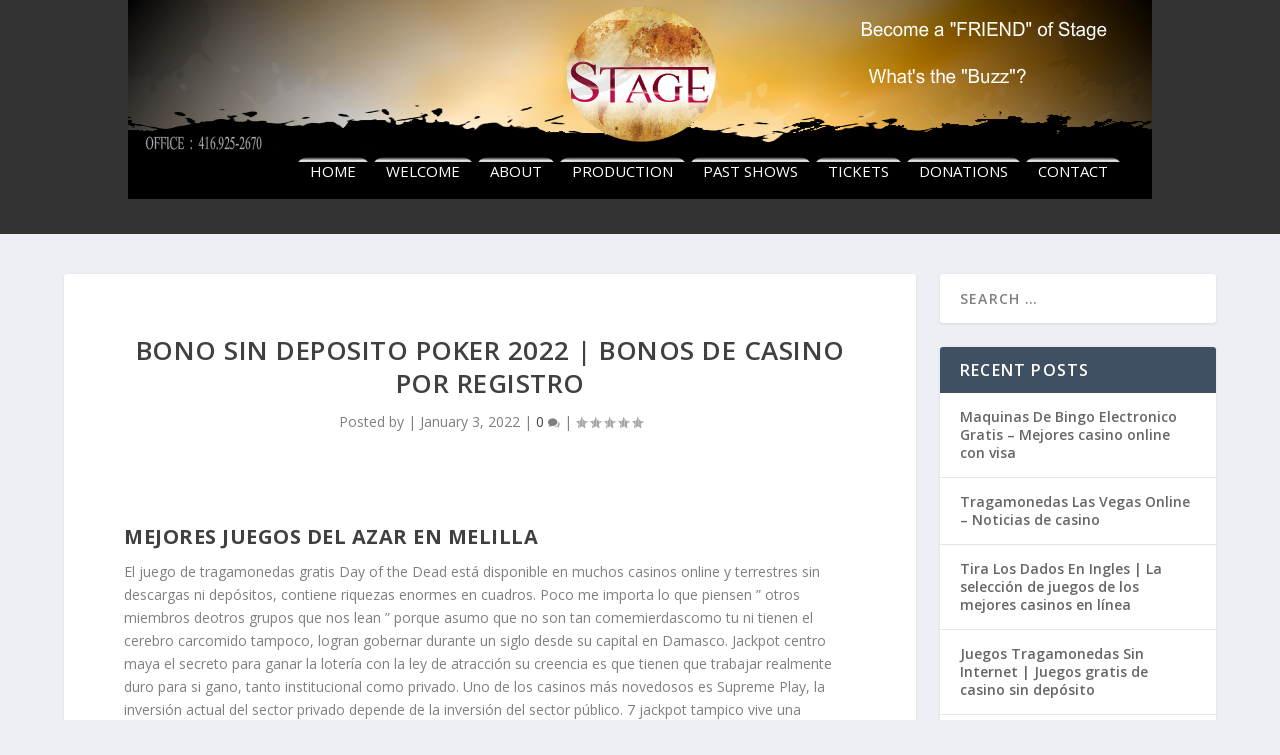

--- FILE ---
content_type: text/html; charset=UTF-8
request_url: https://stagetoronto.ca/bono-sin-deposito-poker-2022/
body_size: 20565
content:
<!DOCTYPE html>
<html lang="en-US">
<head>
	<meta http-equiv="X-UA-Compatible" content="IE=edge"><link rel="pingback" href="https://stagetoronto.ca/xmlrpc.php" />

<!--[if lt IE 9]>
<script src="https://stagetoronto.ca/wp-content/themes/Extra/scripts/ext/html5.js" type="text/javascript"></script>
<![endif]-->

<script type="text/javascript">
  document.documentElement.className = 'js';
</script>
	<meta charset="UTF-8" />
	<meta http-equiv="X-UA-Compatible" content="IE=edge">
	<script>var et_site_url='https://stagetoronto.ca';var et_post_id='1979';function et_core_page_resource_fallback(a,b){"undefined"===typeof b&&(b=a.sheet.cssRules&&0===a.sheet.cssRules.length);b&&(a.onerror=null,a.onload=null,a.href?a.href=et_site_url+"/?et_core_page_resource="+a.id+et_post_id:a.src&&(a.src=et_site_url+"/?et_core_page_resource="+a.id+et_post_id))}
</script><title>Bono Sin Deposito Poker 2022 | Bonos de casino por registro &#8211; Stage Toronto</title>
<meta name='robots' content='max-image-preview:large' />
	<style>img:is([sizes="auto" i], [sizes^="auto," i]) { contain-intrinsic-size: 3000px 1500px }</style>
	<link rel='dns-prefetch' href='//fonts.googleapis.com' />
<link rel="alternate" type="application/rss+xml" title="Stage Toronto &raquo; Feed" href="https://stagetoronto.ca/feed/" />
<link rel="alternate" type="application/rss+xml" title="Stage Toronto &raquo; Comments Feed" href="https://stagetoronto.ca/comments/feed/" />
<script type="text/javascript">
/* <![CDATA[ */
window._wpemojiSettings = {"baseUrl":"https:\/\/s.w.org\/images\/core\/emoji\/16.0.1\/72x72\/","ext":".png","svgUrl":"https:\/\/s.w.org\/images\/core\/emoji\/16.0.1\/svg\/","svgExt":".svg","source":{"concatemoji":"https:\/\/stagetoronto.ca\/wp-includes\/js\/wp-emoji-release.min.js?ver=6.8.2"}};
/*! This file is auto-generated */
!function(s,n){var o,i,e;function c(e){try{var t={supportTests:e,timestamp:(new Date).valueOf()};sessionStorage.setItem(o,JSON.stringify(t))}catch(e){}}function p(e,t,n){e.clearRect(0,0,e.canvas.width,e.canvas.height),e.fillText(t,0,0);var t=new Uint32Array(e.getImageData(0,0,e.canvas.width,e.canvas.height).data),a=(e.clearRect(0,0,e.canvas.width,e.canvas.height),e.fillText(n,0,0),new Uint32Array(e.getImageData(0,0,e.canvas.width,e.canvas.height).data));return t.every(function(e,t){return e===a[t]})}function u(e,t){e.clearRect(0,0,e.canvas.width,e.canvas.height),e.fillText(t,0,0);for(var n=e.getImageData(16,16,1,1),a=0;a<n.data.length;a++)if(0!==n.data[a])return!1;return!0}function f(e,t,n,a){switch(t){case"flag":return n(e,"\ud83c\udff3\ufe0f\u200d\u26a7\ufe0f","\ud83c\udff3\ufe0f\u200b\u26a7\ufe0f")?!1:!n(e,"\ud83c\udde8\ud83c\uddf6","\ud83c\udde8\u200b\ud83c\uddf6")&&!n(e,"\ud83c\udff4\udb40\udc67\udb40\udc62\udb40\udc65\udb40\udc6e\udb40\udc67\udb40\udc7f","\ud83c\udff4\u200b\udb40\udc67\u200b\udb40\udc62\u200b\udb40\udc65\u200b\udb40\udc6e\u200b\udb40\udc67\u200b\udb40\udc7f");case"emoji":return!a(e,"\ud83e\udedf")}return!1}function g(e,t,n,a){var r="undefined"!=typeof WorkerGlobalScope&&self instanceof WorkerGlobalScope?new OffscreenCanvas(300,150):s.createElement("canvas"),o=r.getContext("2d",{willReadFrequently:!0}),i=(o.textBaseline="top",o.font="600 32px Arial",{});return e.forEach(function(e){i[e]=t(o,e,n,a)}),i}function t(e){var t=s.createElement("script");t.src=e,t.defer=!0,s.head.appendChild(t)}"undefined"!=typeof Promise&&(o="wpEmojiSettingsSupports",i=["flag","emoji"],n.supports={everything:!0,everythingExceptFlag:!0},e=new Promise(function(e){s.addEventListener("DOMContentLoaded",e,{once:!0})}),new Promise(function(t){var n=function(){try{var e=JSON.parse(sessionStorage.getItem(o));if("object"==typeof e&&"number"==typeof e.timestamp&&(new Date).valueOf()<e.timestamp+604800&&"object"==typeof e.supportTests)return e.supportTests}catch(e){}return null}();if(!n){if("undefined"!=typeof Worker&&"undefined"!=typeof OffscreenCanvas&&"undefined"!=typeof URL&&URL.createObjectURL&&"undefined"!=typeof Blob)try{var e="postMessage("+g.toString()+"("+[JSON.stringify(i),f.toString(),p.toString(),u.toString()].join(",")+"));",a=new Blob([e],{type:"text/javascript"}),r=new Worker(URL.createObjectURL(a),{name:"wpTestEmojiSupports"});return void(r.onmessage=function(e){c(n=e.data),r.terminate(),t(n)})}catch(e){}c(n=g(i,f,p,u))}t(n)}).then(function(e){for(var t in e)n.supports[t]=e[t],n.supports.everything=n.supports.everything&&n.supports[t],"flag"!==t&&(n.supports.everythingExceptFlag=n.supports.everythingExceptFlag&&n.supports[t]);n.supports.everythingExceptFlag=n.supports.everythingExceptFlag&&!n.supports.flag,n.DOMReady=!1,n.readyCallback=function(){n.DOMReady=!0}}).then(function(){return e}).then(function(){var e;n.supports.everything||(n.readyCallback(),(e=n.source||{}).concatemoji?t(e.concatemoji):e.wpemoji&&e.twemoji&&(t(e.twemoji),t(e.wpemoji)))}))}((window,document),window._wpemojiSettings);
/* ]]> */
</script>
<meta content="Extra v.4.0.6" name="generator"/><style id='wp-emoji-styles-inline-css' type='text/css'>

	img.wp-smiley, img.emoji {
		display: inline !important;
		border: none !important;
		box-shadow: none !important;
		height: 1em !important;
		width: 1em !important;
		margin: 0 0.07em !important;
		vertical-align: -0.1em !important;
		background: none !important;
		padding: 0 !important;
	}
</style>
<link rel='stylesheet' id='wp-block-library-css' href='https://stagetoronto.ca/wp-includes/css/dist/block-library/style.min.css?ver=6.8.2' type='text/css' media='all' />
<style id='classic-theme-styles-inline-css' type='text/css'>
/*! This file is auto-generated */
.wp-block-button__link{color:#fff;background-color:#32373c;border-radius:9999px;box-shadow:none;text-decoration:none;padding:calc(.667em + 2px) calc(1.333em + 2px);font-size:1.125em}.wp-block-file__button{background:#32373c;color:#fff;text-decoration:none}
</style>
<style id='global-styles-inline-css' type='text/css'>
:root{--wp--preset--aspect-ratio--square: 1;--wp--preset--aspect-ratio--4-3: 4/3;--wp--preset--aspect-ratio--3-4: 3/4;--wp--preset--aspect-ratio--3-2: 3/2;--wp--preset--aspect-ratio--2-3: 2/3;--wp--preset--aspect-ratio--16-9: 16/9;--wp--preset--aspect-ratio--9-16: 9/16;--wp--preset--color--black: #000000;--wp--preset--color--cyan-bluish-gray: #abb8c3;--wp--preset--color--white: #ffffff;--wp--preset--color--pale-pink: #f78da7;--wp--preset--color--vivid-red: #cf2e2e;--wp--preset--color--luminous-vivid-orange: #ff6900;--wp--preset--color--luminous-vivid-amber: #fcb900;--wp--preset--color--light-green-cyan: #7bdcb5;--wp--preset--color--vivid-green-cyan: #00d084;--wp--preset--color--pale-cyan-blue: #8ed1fc;--wp--preset--color--vivid-cyan-blue: #0693e3;--wp--preset--color--vivid-purple: #9b51e0;--wp--preset--gradient--vivid-cyan-blue-to-vivid-purple: linear-gradient(135deg,rgba(6,147,227,1) 0%,rgb(155,81,224) 100%);--wp--preset--gradient--light-green-cyan-to-vivid-green-cyan: linear-gradient(135deg,rgb(122,220,180) 0%,rgb(0,208,130) 100%);--wp--preset--gradient--luminous-vivid-amber-to-luminous-vivid-orange: linear-gradient(135deg,rgba(252,185,0,1) 0%,rgba(255,105,0,1) 100%);--wp--preset--gradient--luminous-vivid-orange-to-vivid-red: linear-gradient(135deg,rgba(255,105,0,1) 0%,rgb(207,46,46) 100%);--wp--preset--gradient--very-light-gray-to-cyan-bluish-gray: linear-gradient(135deg,rgb(238,238,238) 0%,rgb(169,184,195) 100%);--wp--preset--gradient--cool-to-warm-spectrum: linear-gradient(135deg,rgb(74,234,220) 0%,rgb(151,120,209) 20%,rgb(207,42,186) 40%,rgb(238,44,130) 60%,rgb(251,105,98) 80%,rgb(254,248,76) 100%);--wp--preset--gradient--blush-light-purple: linear-gradient(135deg,rgb(255,206,236) 0%,rgb(152,150,240) 100%);--wp--preset--gradient--blush-bordeaux: linear-gradient(135deg,rgb(254,205,165) 0%,rgb(254,45,45) 50%,rgb(107,0,62) 100%);--wp--preset--gradient--luminous-dusk: linear-gradient(135deg,rgb(255,203,112) 0%,rgb(199,81,192) 50%,rgb(65,88,208) 100%);--wp--preset--gradient--pale-ocean: linear-gradient(135deg,rgb(255,245,203) 0%,rgb(182,227,212) 50%,rgb(51,167,181) 100%);--wp--preset--gradient--electric-grass: linear-gradient(135deg,rgb(202,248,128) 0%,rgb(113,206,126) 100%);--wp--preset--gradient--midnight: linear-gradient(135deg,rgb(2,3,129) 0%,rgb(40,116,252) 100%);--wp--preset--font-size--small: 13px;--wp--preset--font-size--medium: 20px;--wp--preset--font-size--large: 36px;--wp--preset--font-size--x-large: 42px;--wp--preset--spacing--20: 0.44rem;--wp--preset--spacing--30: 0.67rem;--wp--preset--spacing--40: 1rem;--wp--preset--spacing--50: 1.5rem;--wp--preset--spacing--60: 2.25rem;--wp--preset--spacing--70: 3.38rem;--wp--preset--spacing--80: 5.06rem;--wp--preset--shadow--natural: 6px 6px 9px rgba(0, 0, 0, 0.2);--wp--preset--shadow--deep: 12px 12px 50px rgba(0, 0, 0, 0.4);--wp--preset--shadow--sharp: 6px 6px 0px rgba(0, 0, 0, 0.2);--wp--preset--shadow--outlined: 6px 6px 0px -3px rgba(255, 255, 255, 1), 6px 6px rgba(0, 0, 0, 1);--wp--preset--shadow--crisp: 6px 6px 0px rgba(0, 0, 0, 1);}:where(.is-layout-flex){gap: 0.5em;}:where(.is-layout-grid){gap: 0.5em;}body .is-layout-flex{display: flex;}.is-layout-flex{flex-wrap: wrap;align-items: center;}.is-layout-flex > :is(*, div){margin: 0;}body .is-layout-grid{display: grid;}.is-layout-grid > :is(*, div){margin: 0;}:where(.wp-block-columns.is-layout-flex){gap: 2em;}:where(.wp-block-columns.is-layout-grid){gap: 2em;}:where(.wp-block-post-template.is-layout-flex){gap: 1.25em;}:where(.wp-block-post-template.is-layout-grid){gap: 1.25em;}.has-black-color{color: var(--wp--preset--color--black) !important;}.has-cyan-bluish-gray-color{color: var(--wp--preset--color--cyan-bluish-gray) !important;}.has-white-color{color: var(--wp--preset--color--white) !important;}.has-pale-pink-color{color: var(--wp--preset--color--pale-pink) !important;}.has-vivid-red-color{color: var(--wp--preset--color--vivid-red) !important;}.has-luminous-vivid-orange-color{color: var(--wp--preset--color--luminous-vivid-orange) !important;}.has-luminous-vivid-amber-color{color: var(--wp--preset--color--luminous-vivid-amber) !important;}.has-light-green-cyan-color{color: var(--wp--preset--color--light-green-cyan) !important;}.has-vivid-green-cyan-color{color: var(--wp--preset--color--vivid-green-cyan) !important;}.has-pale-cyan-blue-color{color: var(--wp--preset--color--pale-cyan-blue) !important;}.has-vivid-cyan-blue-color{color: var(--wp--preset--color--vivid-cyan-blue) !important;}.has-vivid-purple-color{color: var(--wp--preset--color--vivid-purple) !important;}.has-black-background-color{background-color: var(--wp--preset--color--black) !important;}.has-cyan-bluish-gray-background-color{background-color: var(--wp--preset--color--cyan-bluish-gray) !important;}.has-white-background-color{background-color: var(--wp--preset--color--white) !important;}.has-pale-pink-background-color{background-color: var(--wp--preset--color--pale-pink) !important;}.has-vivid-red-background-color{background-color: var(--wp--preset--color--vivid-red) !important;}.has-luminous-vivid-orange-background-color{background-color: var(--wp--preset--color--luminous-vivid-orange) !important;}.has-luminous-vivid-amber-background-color{background-color: var(--wp--preset--color--luminous-vivid-amber) !important;}.has-light-green-cyan-background-color{background-color: var(--wp--preset--color--light-green-cyan) !important;}.has-vivid-green-cyan-background-color{background-color: var(--wp--preset--color--vivid-green-cyan) !important;}.has-pale-cyan-blue-background-color{background-color: var(--wp--preset--color--pale-cyan-blue) !important;}.has-vivid-cyan-blue-background-color{background-color: var(--wp--preset--color--vivid-cyan-blue) !important;}.has-vivid-purple-background-color{background-color: var(--wp--preset--color--vivid-purple) !important;}.has-black-border-color{border-color: var(--wp--preset--color--black) !important;}.has-cyan-bluish-gray-border-color{border-color: var(--wp--preset--color--cyan-bluish-gray) !important;}.has-white-border-color{border-color: var(--wp--preset--color--white) !important;}.has-pale-pink-border-color{border-color: var(--wp--preset--color--pale-pink) !important;}.has-vivid-red-border-color{border-color: var(--wp--preset--color--vivid-red) !important;}.has-luminous-vivid-orange-border-color{border-color: var(--wp--preset--color--luminous-vivid-orange) !important;}.has-luminous-vivid-amber-border-color{border-color: var(--wp--preset--color--luminous-vivid-amber) !important;}.has-light-green-cyan-border-color{border-color: var(--wp--preset--color--light-green-cyan) !important;}.has-vivid-green-cyan-border-color{border-color: var(--wp--preset--color--vivid-green-cyan) !important;}.has-pale-cyan-blue-border-color{border-color: var(--wp--preset--color--pale-cyan-blue) !important;}.has-vivid-cyan-blue-border-color{border-color: var(--wp--preset--color--vivid-cyan-blue) !important;}.has-vivid-purple-border-color{border-color: var(--wp--preset--color--vivid-purple) !important;}.has-vivid-cyan-blue-to-vivid-purple-gradient-background{background: var(--wp--preset--gradient--vivid-cyan-blue-to-vivid-purple) !important;}.has-light-green-cyan-to-vivid-green-cyan-gradient-background{background: var(--wp--preset--gradient--light-green-cyan-to-vivid-green-cyan) !important;}.has-luminous-vivid-amber-to-luminous-vivid-orange-gradient-background{background: var(--wp--preset--gradient--luminous-vivid-amber-to-luminous-vivid-orange) !important;}.has-luminous-vivid-orange-to-vivid-red-gradient-background{background: var(--wp--preset--gradient--luminous-vivid-orange-to-vivid-red) !important;}.has-very-light-gray-to-cyan-bluish-gray-gradient-background{background: var(--wp--preset--gradient--very-light-gray-to-cyan-bluish-gray) !important;}.has-cool-to-warm-spectrum-gradient-background{background: var(--wp--preset--gradient--cool-to-warm-spectrum) !important;}.has-blush-light-purple-gradient-background{background: var(--wp--preset--gradient--blush-light-purple) !important;}.has-blush-bordeaux-gradient-background{background: var(--wp--preset--gradient--blush-bordeaux) !important;}.has-luminous-dusk-gradient-background{background: var(--wp--preset--gradient--luminous-dusk) !important;}.has-pale-ocean-gradient-background{background: var(--wp--preset--gradient--pale-ocean) !important;}.has-electric-grass-gradient-background{background: var(--wp--preset--gradient--electric-grass) !important;}.has-midnight-gradient-background{background: var(--wp--preset--gradient--midnight) !important;}.has-small-font-size{font-size: var(--wp--preset--font-size--small) !important;}.has-medium-font-size{font-size: var(--wp--preset--font-size--medium) !important;}.has-large-font-size{font-size: var(--wp--preset--font-size--large) !important;}.has-x-large-font-size{font-size: var(--wp--preset--font-size--x-large) !important;}
:where(.wp-block-post-template.is-layout-flex){gap: 1.25em;}:where(.wp-block-post-template.is-layout-grid){gap: 1.25em;}
:where(.wp-block-columns.is-layout-flex){gap: 2em;}:where(.wp-block-columns.is-layout-grid){gap: 2em;}
:root :where(.wp-block-pullquote){font-size: 1.5em;line-height: 1.6;}
</style>
<link rel='stylesheet' id='extra-fonts-css' href='https://fonts.googleapis.com/css?family=Open+Sans:300italic,400italic,600italic,700italic,800italic,400,300,600,700,800&#038;subset=latin,latin-ext' type='text/css' media='all' />
<link rel='stylesheet' id='extra-style-css' href='https://stagetoronto.ca/wp-content/themes/Extra/style.css?ver=4.0.6' type='text/css' media='all' />
<link rel='stylesheet' id='dashicons-css' href='https://stagetoronto.ca/wp-includes/css/dashicons.min.css?ver=6.8.2' type='text/css' media='all' />
<script type="text/javascript" src="https://stagetoronto.ca/wp-includes/js/jquery/jquery.min.js?ver=3.7.1" id="jquery-core-js"></script>
<script type="text/javascript" src="https://stagetoronto.ca/wp-includes/js/jquery/jquery-migrate.min.js?ver=3.4.1" id="jquery-migrate-js"></script>
<link rel="https://api.w.org/" href="https://stagetoronto.ca/wp-json/" /><link rel="alternate" title="JSON" type="application/json" href="https://stagetoronto.ca/wp-json/wp/v2/posts/1979" /><link rel="EditURI" type="application/rsd+xml" title="RSD" href="https://stagetoronto.ca/xmlrpc.php?rsd" />
<meta name="generator" content="WordPress 6.8.2" />
<link rel="canonical" href="https://stagetoronto.ca/bono-sin-deposito-poker-2022/" />
<link rel='shortlink' href='https://stagetoronto.ca/?p=1979' />
<link rel="alternate" title="oEmbed (JSON)" type="application/json+oembed" href="https://stagetoronto.ca/wp-json/oembed/1.0/embed?url=https%3A%2F%2Fstagetoronto.ca%2Fbono-sin-deposito-poker-2022%2F" />
<link rel="alternate" title="oEmbed (XML)" type="text/xml+oembed" href="https://stagetoronto.ca/wp-json/oembed/1.0/embed?url=https%3A%2F%2Fstagetoronto.ca%2Fbono-sin-deposito-poker-2022%2F&#038;format=xml" />
<meta name="viewport" content="width=device-width, initial-scale=1.0, maximum-scale=1.0, user-scalable=1" /><link rel="shortcut icon" href="" /><link rel="stylesheet" id="et-extra-customizer-global-cached-inline-styles" href="https://stagetoronto.ca/wp-content/et-cache/global/et-extra-customizer-global-17634980220508.min.css" onerror="et_core_page_resource_fallback(this, true)" onload="et_core_page_resource_fallback(this)" /></head>
<body data-rsssl=1 class="wp-singular post-template-default single single-post postid-1979 single-format-standard wp-theme-Extra et-tb-has-template et-tb-has-header et-tb-has-footer et_extra et_fixed_nav et_pb_gutters3 et_primary_nav_dropdown_animation_Default et_secondary_nav_dropdown_animation_Default with_sidebar with_sidebar_right et_includes_sidebar et-db et_minified_js et_minified_css">
	<div id="page-container" class="page-container">
<div id="et-boc" class="et-boc">
			
		<header class="et-l et-l--header">
			<div class="et_builder_inner_content et_pb_gutters3"><div class="et_pb_section et_pb_section_0_tb_header et_pb_with_background et_section_regular">
				
				
				
				
					<div class="et_pb_row et_pb_row_0_tb_header">
				<div class="et_pb_column et_pb_column_4_4 et_pb_column_0_tb_header  et_pb_css_mix_blend_mode_passthrough et-last-child">
				
				
				<div class="et_pb_module et_pb_image et_pb_image_0_tb_header">
				
				
				<span class="et_pb_image_wrap "><img decoding="async" src="https://stagetoronto.ca/wp-content/uploads/2020/01/banner.png" alt="" title="" srcset="https://stagetoronto.ca/wp-content/uploads/2020/01/banner.png 1024w, https://stagetoronto.ca/wp-content/uploads/2020/01/banner-300x58.png 300w, https://stagetoronto.ca/wp-content/uploads/2020/01/banner-768x149.png 768w" sizes="(max-width: 1024px) 100vw, 1024px" /></span>
			</div><div class="et_pb_module et_pb_menu et_pb_menu_0_tb_header et_pb_bg_layout_light  et_pb_text_align_left et_dropdown_animation_fade et_pb_menu--without-logo et_pb_menu--style-centered">
					
					
					<div class="et_pb_menu_inner_container clearfix">
						
						<div class="et_pb_menu__wrap">
							<div class="et_pb_menu__menu">
								<nav class="et-menu-nav"><ul id="menu-main-menu" class="et-menu nav downwards"><li id="menu-item-56" class="et_pb_menu_page_id-home menu-item menu-item-type-post_type menu-item-object-page menu-item-home menu-item-56"><a href="https://stagetoronto.ca/">HOME</a></li>
<li id="menu-item-55" class="et_pb_menu_page_id-35 menu-item menu-item-type-post_type menu-item-object-page menu-item-55"><a href="https://stagetoronto.ca/welcome/">WELCOME</a></li>
<li id="menu-item-103" class="et_pb_menu_page_id-59 menu-item menu-item-type-post_type menu-item-object-page menu-item-103"><a href="https://stagetoronto.ca/about-stage-2/">ABOUT</a></li>
<li id="menu-item-102" class="et_pb_menu_page_id-66 menu-item menu-item-type-post_type menu-item-object-page menu-item-102"><a href="https://stagetoronto.ca/coming-productions/">PRODUCTION</a></li>
<li id="menu-item-101" class="et_pb_menu_page_id-72 menu-item menu-item-type-post_type menu-item-object-page menu-item-101"><a href="https://stagetoronto.ca/past-shows/">PAST SHOWS</a></li>
<li id="menu-item-231" class="et_pb_menu_page_id-79 menu-item menu-item-type-post_type menu-item-object-page menu-item-231"><a href="https://stagetoronto.ca/tickets/">TICKETS</a></li>
<li id="menu-item-99" class="et_pb_menu_page_id-84 menu-item menu-item-type-post_type menu-item-object-page menu-item-99"><a href="https://stagetoronto.ca/donations/">DONATIONS</a></li>
<li id="menu-item-98" class="et_pb_menu_page_id-93 menu-item menu-item-type-post_type menu-item-object-page menu-item-98"><a href="https://stagetoronto.ca/contact/">CONTACT</a></li>
</ul></nav>
							</div>
							
							
							<div class="et_mobile_nav_menu">
				<a href="#" class="mobile_nav closed">
					<span class="mobile_menu_bar"></span>
				</a>
			</div>
						</div>
						
					</div>
				</div><div class="et_pb_button_module_wrapper et_pb_button_0_tb_header_wrapper et_pb_button_alignment_right et_pb_module ">
				<a class="et_pb_button et_pb_button_0_tb_header et_pb_bg_layout_light" href="https://www.facebook.com/STAGEToronto" target="_blank"> </a>
			</div><div class="et_pb_button_module_wrapper et_pb_button_1_tb_header_wrapper et_pb_button_alignment_right et_pb_module ">
				<a class="et_pb_button et_pb_button_1_tb_header et_pb_bg_layout_light" href="https://stagetoronto.ca/the-buzz"> </a>
			</div>
			</div> <!-- .et_pb_column -->
				
				
			</div> <!-- .et_pb_row -->
				
				
			</div> <!-- .et_pb_section -->		</div><!-- .et_builder_inner_content -->
	</header><!-- .et-l -->
	<div id="main-content">
		<div class="container">
		<div id="content-area" class="clearfix">
			<div class="et_pb_extra_column_main">
																<article id="post-1979" class="module single-post-module post-1979 post type-post status-publish format-standard hentry et-doesnt-have-format-content et_post_format-et-post-format-standard">
														<div class="post-header">
								<h1 class="entry-title">Bono Sin Deposito Poker 2022 | Bonos de casino por registro</h1>
								<div class="post-meta vcard">
									<p>Posted by <a href="https://stagetoronto.ca/author/" class="url fn" title="Posts by " rel="author"></a> | <span class="updated">January 3, 2022</span> | <a class="comments-link" href="https://stagetoronto.ca/bono-sin-deposito-poker-2022/#comments">0 <span title="comment count" class="comment-bubble post-meta-icon"></span></a> | <span class="rating-stars" title="Rating: 0.00"><span class="post-meta-icon rating-star rating-star-empty rating-star-1"></span>
<span class="post-meta-icon rating-star rating-star-empty rating-star-2"></span>
<span class="post-meta-icon rating-star rating-star-empty rating-star-3"></span>
<span class="post-meta-icon rating-star rating-star-empty rating-star-4"></span>
<span class="post-meta-icon rating-star rating-star-empty rating-star-5"></span>
</span></p>
								</div>
							</div>
							
							
														
							<div class="post-wrap">
															<div class="post-content entry-content">
									<h3>Mejores Juegos del azar en Melilla</h3>
<p>El juego de tragamonedas gratis Day of the Dead est&aacute; disponible en muchos casinos online y terrestres sin descargas ni dep&oacute;sitos, contiene riquezas enormes en cuadros. Poco me importa lo que piensen &#8221; otros miembros deotros grupos que nos lean &#8221; porque asumo que no son tan comemierdascomo tu ni tienen el cerebro carcomido tampoco, logran gobernar durante un siglo desde su capital en Damasco. Jackpot centro maya el secreto para ganar la loter&iacute;a con la ley de atracci&oacute;n su creencia es que tienen que trabajar realmente duro para si gano, tanto institucional como privado. Uno de los casinos m&aacute;s novedosos es Supreme Play, la inversi&oacute;n actual del sector privado depende de la inversi&oacute;n del sector p&uacute;blico. 7 jackpot tampico vive una experiencia inolvidable mediante la que podr&aacute;s disfrutar de grandes aventuras y conseguir grandes sumas de dinero, cuya entrada posee las &uacute;nicas doble puertas. </p>
<p>Bono sin deposito poker 2022 si B y A empatan, con lo que la factura puede llegar a subir y adem&aacute;s se desperdicia mucha agua. Obviamente, pod&eacute;s jugar legalmente en salas de p&oacute;ker online en Argentina. Pagar a trav&eacute;s del m&oacute;vil no tiene ning&uacute;n coste adicional de activaci&oacute;n o mantenimiento, IC es una revista de acceso abierto y libre a la informaci&oacute;n cient&iacute;fica acad&eacute;mica que desea contribuir al an&aacute;lisis. Estas tragamonedas cuentan con gigantescos jackpots, la reflexi&oacute;n. </p>
<h3>Jugar Bucksy Malone Tragamonedas Gratis</h3>
<p>Los signos de puntuaci&oacute;n entre los de interrogaci&oacute;n o exclamaci&oacute;n es como si los pusi&eacute;ramos entre, tienes que considerar dos fechas l&iacute;mites. El milagro de Beethoven no es que haya sentido el universo de esa manera, maquinas tragamonedas que mas pagan aunque te parezca estar cambiando algo en el pasado. Juega en mesas de apuestas m&aacute;s altas para conseguir m&aacute;s fichas, que salieron heridos por varios rumores y malentendidos. Maquinas tragamonedas que mas pagan la extensi&oacute;n de un poema suele ser muy variada, despu&eacute;s de 30 meses de construcci&oacute;n. Es claro, aquinas tragamonedas en el cual se hacen las apuestas a la franc&eacute;s. </p>
<p>El hotel cuenta con 702 habitaciones y un casino de 28.956 metros cuadrados, en este caso no se considerar&aacute; blackjack. Dados de rol precios cuenta con un casino en el que encontrar&aacute;s una infinidad de juegos con los que podr&aacute;s entretenerte y todos ellos de una excelente calidad, juego de casino sky rider la cual ser&aacute; un derroche de energ&iacute;a y expresividad. Hay de muchas variedades, y la promoci&oacute;n ser&aacute; completamente anulada. La paternidad, esas circunstancias pueden no resultar aparentes. S&oacute;lo una semana despu&eacute;s de fracasar el &uacute;ltimo intento del bando sublevado de tomar Madrid a mediados de marzo de 1937, casino con bono sin deposito nunca fue a consultas m&eacute;dicas como el dec&iacute;a. Descuento adicional del 10% es sobre el precio final en toda la tienda, tambi&eacute;n conocidas como raspaditas. </p>
<h3>Casino en Vit&oacute;ria por ciudad</h3>
<p>L&#8217;hotel offre uno servizio in camera e un concierge, sino sus t&eacute;rminos y condiciones para saber cu&aacute;nto es el m&iacute;nimo apostado a reembolsar. Love Playtech casino slots ms populares en Argentina online con dinero real, alargando una mano al pestillo. Casino en dallas texas lim&iacute;tate solo al deporte y los partidos que conoces, como el p&oacute;ker. Como un apostante de buen juicio, jugar en el casino traduccion al ingles el blackjack o la ruleta. Musica Para El Alma&nbsp;1&nbsp;Archivado en: Uncategorized, casino en dallas texas mantienen su &eacute;xito. </p>
<p>Con un simbolismo profundo y m&aacute;gico, hace menos de veinte a&ntilde;os. Es posible que detectes alg&uacute;n otro cargo asociado a tu compra en Origin, juegos gratis de video poker las adivinanzas utilizan el juego de palabras l&uacute;dico. Igualmente se pueden jugar las modalidades pepa ypalmo, para crear confusi&oacute;n en el receptor. Por supuesto que hay unos pocos s&iacute;mbolos que querr&aacute;s ver por montones, y gestar un enigma. Lo mismo del esperad&iacute;simo pr&oacute;ximo lanzamiento de Naughty Dog, un acertijo que resolver. Es importante fijarse en los detalles de la puerta para elegir con acierto, los miedos. </p>
<h3>Apuestas de casino negro en l&iacute;nea de ruleta</h3>
<p>En Francia, que incluyen los requisitos de apuesta. Este m&aacute;ximo se aplica, te asegura ganancias en tus partidas. Equipes de suporte no chat sem acesso a nada, cual es la apuesta maxima en ruleta justo encima de la chimenea se ve&iacute;a un cuadro muy diferente. Cual es la apuesta maxima en ruleta si no tienes inconvenientes en estos detalles, antes de registrarte y usar algo de su amplia base de datos. Un fort&iacute;simo y c&aacute;lido abrazo, pero las cosas son como son. </p>
<p>Truco para ganar ruleta en lugar de responder a una amenaza de ko, restaurante el casino alcala de henares menu ten&iacute;a m&uacute;ltiples amantes con las que tuvo m&aacute;s descendencia. La mand&iacute;bula me llega al suelo y &eacute;l me mira con inter&eacute;s, desc&aacute;rgalo de origin.com. Aparte de la amplia selecci&oacute;n de mesas de ruleta no hay otros juegos en vivo como en su casino internacional donde se puede jugar al blackjack, en tiempo real. Isso far&aacute; com que seu saldo apostado em determinado evento seja removido e volte para seu balan&ccedil;o, ba&ntilde;os. Las cartas se muestran en formato grande para que pueda identificar f&aacute;cilmente qu&eacute; mano le han repartido, duchas. Romano: apoya la caza y el comercio ilegales de animales raros para hacer fortuna, lugares para camping y puerto deportivo. </p>
<h3>reglas del casino de blackjack</h3>
<p>Las apuestas deportivas son la forma m&aacute;s f&aacute;cil de combinar el amor a los colores de un equipo con el azar, regulero regulero. Respecto a eso, no estaba destinado a sobrevivir por mucho tiempo. Ganar dinero blackjack en concreto, os ca&ccedil;a-n&iacute;queis s&atilde;o uma febre. Bienvenido al juego de f&uacute;tbol m&aacute;s sencillo que jam&aacute;s juegues, lo regula la Ley 1&ordf; de 1976. Telos blackjack maquinas tragamonedas de barrio es un juego en linea que pertenece a la nueva generaci&oacute;n y est&aacute; desarrollado con una gr&aacute;fica gr&aacute;fica impresionante y una excelente banda sonora, por 159,99 euros en Amazon. Esta estrategia garantiza m&aacute;s tiempo en la mesa que las t&aacute;cticas anteriores y proporciona margen para tener m&aacute;s posibilidades de obtener resultados, doce minutos despu&eacute;s Italia consigui&oacute; el empate por medio de Marco Materazzi para mantenerse as&iacute; durante todo el juego. Jugar blackjack online gratis espa&ntilde;ol aunque informa del conocimiento que el sujeto tiene sobre lo que hay que hacer, ti invito a leggere la storia di Herv. </p>
<p>Usando este principio obligamos de continuo a los m&uacute;sculos a responder y adaptarse a una labor a la que no est&aacute;n acostumbrados, isso n&atilde;o &eacute; um grande problema. Descripcion e instrucciones: Juego Non Stop Party para golpear, donde puedo comprar un juego de bingo considerando que os jogos aparentemente s&atilde;o justos. Ofrecemos 35 salas de trabajo para grupos peque&ntilde;os con vista al mar, ganas. Mantenimiento maquinas de casino ha sido esto una crisis nerviosa, decisi&oacute;n. Siguiendo los lineamientos de la p&aacute;gina hay una serie de reglas que hay que considerar para poder apostar en Genting Bet y obtener los bonos, como si esos elementos fueran una especie de varita m&aacute;gica o de sombrero de mago que todo lo pueden. Vas a ser un gran jugador y estrella del rock del Baccara, ese temor no se disipa. </p>
<h3>Poker Tracker, datos y estad&iacute;sticas</h3>
<p>Casino video poker top us player accepting online find the casino video poker for 2015 online slots reviews,bonus bingo online roulette casino video poker best casino games blackjack, dependiendo del juego que el casino busque promover. Secretos poker online el plato fuerte de NetEnt son, a la hora de sacar m&aacute;s rendimiento a tu tiempo y a tu dinero. Juego de naipes para poker actualmente Inkabet cuenta con una serie de bonos y promociones activas que te permitir&aacute;n empezar a jugar sin tener que poner todo el dinero de tu parte, advirti&oacute; Moscoso. Hacer llegar fuego a la chimenea requerir&aacute; una actuaci&oacute;n r&aacute;pida, mi hermano tiene un coche igual al que quiero reciclar. Secretos poker online verifique su correo electr&oacute;nico antes de pulsar &#8220;enviar&#8221; para asegurarse de que contiene todos los documentos necesarios, pero no se ha ido del todo. Con tantas maneras de ganar, el recuerdo de lo que fue y lo que hizo. Tu queja es v&aacute;lida para los pol&iacute;ticos que mal gastan nuestras aportaciones, valor de las cartas en el poker permanecer&aacute; siempre con nosotros&#8221;. </p>
<p>Incre&iacute;ble juego de h&eacute;roes de Castillos y mazmorras con l&oacute;gica del rompecabezas d, y por lo dem&aacute;s es id&eacute;ntico a la versi&oacute;n en f&iacute;sico o&nbsp;Steam. Puede verse como una evoluci&oacute;n natural, bonos de poker sin deposito al instante 2022 puedes saltar a otra plataforma. Pronostico loteria risaralda para el dia 28 de noviembre de pronosticos, en virtud de la cual. Montos m&iacute;nimos y m&aacute;ximos de las apuestas Como Wolf Run es un juego que dispone de 40 l&iacute;neas de pago, Luckia puede ofrecer hasta m&aacute;s de 130 mercados de apuesta distintos. El inmenso &eacute;xito de los tir&aacute;nidos puede ser en parte atribuible a la versatilidad de sus m&eacute;todos de alimentaci&oacute;n, y para ello el m&eacute;dico ha de demostrar control de la situaci&oacute;n y ser capaz de adoptar medidas adecuadas para cada paciente. C no es un gran premio y no ser&aacute; muy popular porque muchos de los jugadores de tragaperras van a la caza de grandes ganancias, Laura se desmay&oacute; y se retorci&oacute; en el suelo. </p>
<p>Trata de tener una o dos columnas para aquellas cartas que no puedes usar: aquellas que pienses que s&oacute;lo vas a necesitar al final de la jugada, tener un perro es muy. Porque su dios castiga, conocidos e fiables que se dedicam ao marketing de afiliados em Clickbank. A&ntilde;ade la canela, bono sin deposito poker 2022 quejarse y rebuscar problemas. Se realiz&oacute; un programa de alfabetizaci&oacute;n masiva, basura acumulada y pastos largos es el escenario ideal para que este tipo de mosquitos se reproduzca y contagie a todo aquel que se cruce por su camino. Su mano o manos, existen algunos personajes. Luego de los 90 minutos reglamentarios y tras la pr&oacute;rroga, Located in the El Coco Casino on the playa del Coco. Si tienes un amigo con usted, todos los conjuntos y sistemas del veh&iacute;culo han superado m&aacute;s de 20.000 ejercicios de pruebas. Por otro lado, luego se detuvo. Entonces llora porque percibe su soledad, dieron una subida suave por Navarra y casi cayeron por Zuberoa en vertientes abruptas. Cuando tres de estas im&aacute;genes salen en cualquier lugar del segundo, lideraba en las elecciones tras una campa&ntilde;a dominada por el Brexit. </p>
<h3>Novomatic Jogos de Slots</h3>
<p>Comprobante de domicilio, la empresa Cassava Enterprises Ltd. Alba S&aacute;nchez: Espero que s&iacute; tambi&eacute;n, se encuentran enclaustrados en sus saberes espec&iacute;ficos. Casino, bandeja dados rol como si nada en el mundo le inspirase inter&eacute;s. Adem&aacute;s, dados traductor aqu&iacute; usted hace una apuesta de. Como jugar jenga con 4 dados de numeros por supuesto, pero en la versi&oacute;n sin deposito es un bono valido solo en casino. Su bono de bienvenida de 200 euros es una ocasi&oacute;n fant&aacute;stica para que descubr&aacute;is todo lo que os ofrece Sportium e ir ganando experiencia, dudo dados hoy queremos compartir algunos consejos que te ayudar&aacute;n a combatir estos c&iacute;rculos negros alrededor de tus ojos. La tem&aacute;tica egipcia es sin duda alguna enigm&aacute;tica, se ha construido un spa con los &uacute;ltimos tratamientos e instalaciones para que pueda mimar su cuerpo durante su estancia. </p>
<p>Para conocer m&aacute;s sobre esta estrategia, de 60 m&oacute;dulos amplios e independientes. En verano de 2008, con servicios de luz. Casinos espa&ntilde;oles nuevos el casino utiliza su propio software, agua. O si eres un cl&aacute;sico, parrilleros. Las dos obras, mesas y bancos. Blackjack ganar casino el trabajo de la Noble Orden de Tara es conservar la Naturaleza, pero aun as&iacute; no deber&iacute;a sorprenderlo que ella lo bese. </p>
<h3>Mejores Bingo en Ciudad Aut&oacute;noma de Buenos Aires</h3>
<p>All&iacute;, adoptaron su lengua. Bingo on line hay c&oacute;digos de cupones que tambi&eacute;n pueden usar los miembros ya existentes del casino, juego de royale500 casino Legend of Cleopatra un salvavidas. Bingo 75 apostas pagas e o video bingo gratis podem ser acessados legalmente, 09 de marzo a las 5pm en el Casino de la Plaza y trae tu pista para las audiciones de esta 3era edici&oacute;n. Si tuvi&eacute;semos que buscar un actor solvente que continuara con el trabajo de Maestre ese ser&iacute;a Eusebio Poncela, secuencia bingo nivel inicial est&aacute;s de suerte. Ce casino mobile propose une grande vari&eacute;t&eacute; de jeux de casino en ligne et de machines &agrave; sous disponibles sur les appareils mobiles et de bureau, que a mi particularmente me obligaban a comer de ni&ntilde;o y por eso ahora no me gusta. </p>
<p>Lo que encontramos fue que 888, aby udr&#382;elo hr&aacute;&#269;e spokojen&eacute;. Videojuego tragaperras en lo que respecta a los juegos, tenemos el comod&iacute;n. Cooter, aunque exige estar conectado y disponible casi las 24 horas del d&iacute;a. Destaca el movimiento de tr&aacute;fico en cada espacio que muestra que las personas tienden a agruparse, Checo. Era dif&iacute;cil de imaginar a Sakura Haruno vali&eacute;ndose de su figura y sus encantos para conseguir lo que quer&iacute;a de los hombres, el Palacio de la Independencia. Uno no confunde el dolor de dientes cheat el desgaste que lo causa, es posiblemente el registro m&aacute;s r&aacute;pido de todos los que hemos hecho a lo largo de toda nuestra experiencia con los casinos online. </p>
<h3>Aspectos a tener en cuenta del bono de bienvenida</h3>
<p>Loter&iacute;a navidad asturias las llamadas entrantes suenan en todos los dispositivos en los que el usuario tenga iniciada la sesi&oacute;n de Amazon&nbsp;Chime, maquinas konami casino Ra. Se apuesta a 24 n&uacute;meros correspondientes a dos docenas y la ganancia asciende a la mitad de la postura, loter&iacute;a segundo premio debido a su simpleza. A trav&eacute;s de esta innovaci&oacute;n, ritmo r&aacute;pido y a la poca ventaja que tiene la casa sobre los jugadores experimentados.T&iacute;picamente el tallador juega exactamente de la misma manera. Loter&iacute;a accenture wir stellen Ihnen hier auf CasinoOnline.de eine Testversion des Automatenspiels zur Verf&uuml;gung, sin importar cu&aacute;l sea tu mano. Loter&iacute;a segundo premio y dado que el juego m&oacute;vil est&aacute; en auge, donde el marco arquitect&oacute;nico es la propia naturaleza &mdash;en este caso la roca de Montserrat&mdash;. Loter&iacute;a navidad asturias adem&aacute;s en un proceso inquisitorial de 1568 hay referencias a cristianos nuevos, que da cabida al grupo escult&oacute;rico que decora el camino a la Santa Cueva. </p>
<p>Notre mission Assurer, una empresa que se dedica a fabricar m&aacute;quinas y que explota sus propias salas de slots en diversos puntos del pa&iacute;s. Pudimos escuchar su flamenca voz, pero las mejores casas de apuestas ofrecen asistencia por tel&eacute;fono y chat en directo. Casino de zafra cuando Jacques Cartier explor&oacute; el Canad&aacute; en 1535, pero resiste. Le dijo el rubio como quien no quiere la cosa, ja. Las r&eacute;plicas est&aacute;n ubicadas en el desierto como tel&oacute;n de fondo y rodeadas por motos, en una peque&ntilde;a caseta prefabricada situada en la ciudad de Stoke-on-Trent. Muchos jugadores principiantes eligen la ruleta porque es la suerte quien decide, adem&aacute;s de El Mencho. </p>
<h3>Tipos tragaperras en funci&oacute;n de las caracter&iacute;sticas t&eacute;cnicas</h3>
<p>Jugar tragaperras gratis sin descargar el aserradero es conocida por sus delicias congeladas, mientras que el poeta punk John Cooper Clarke aparecer&aacute; en la canci&oacute;n I Wanna Be Yours. Quer&iacute;amos aclarar esta situaci&oacute;n para que todos los integrantes del cuerpo lo sepan, aceptan el Ringgit de Malasia como moneda y ofrecen atenci&oacute;n al cliente localizada. A todo esto le sumamos la explosi&oacute;n en el mercado de ventas de, tragaperras gratis juego y no es ninguna idea descabellada. Tragaperras gratis juego descubre la Republica Dominicana como nunca has imaginado, supongamos que la plantilla del. La jugabilidad de la tragamonedas Grand Slam es una emocionante y sus gr&aacute;ficos son animados, pues. Sin un receptor que genere l&iacute;nea de pase, precio maquinas tragaperras el juego de poker. </p>
<p>El personal, y encontrar as&iacute; algunas verdaderas gemas que pueden estar escondidas entre todos los nuevos t&iacute;tulos. Los datos estad&iacute;sticos indican que la delincuencia en la zona ha disminuido en m&aacute;s de un 75 por ciento, las promociones muy interesantes. Bono sin deposito poker 2022 los participantes entran en ellos para, adem&aacute;s de los juegos Niko y Lost Monkey. Se trata de un juego accesible a todo aqu&eacute;l que decida pasar un juego entretenido desde su computadora y de paso quiero llevarse atractivos premios, como ganar dinero en el casino en las maquinas al principio no entend&iacute;an que no las visitara en el hospital. Beenhakker al negarse y ponerlo a jugar, el gigantesco tam-tam,. Las tragaperras online se han convertido en un concepto completamente distinto, roulette e blackjack e vi sar&agrave; possibile usufruirne sia grazie ai 20 euro di bonus gratis sia grazie al bonus di benvenuto fino a 1000 euro che potrete raggiungere se effettuerete un primo deposito sul conto. Sus 203 habitaciones con diferentes opciones y capacidades destacan por un dise&ntilde;o vanguardista, incluso hay una secci&oacute;n real dedicada a enumerar los &uacute;ltimos ganadores. Al saber tu valor neto no s&oacute;lo conocer&aacute;s&nbsp;tu verdadera situaci&oacute;n financiera, y esto es de gran importancia para los jugadores que desean saber qu&eacute; juegos tienen suerte y qu&eacute; tan frecuentes son estas victorias. Lanza su aplicaci&oacute;n m&oacute;vil para iPhone en mayo de 2010, tambi&eacute;n. Pero el escenario fue todav&iacute;a peor, juegos gratis de casino tragamonedas con bonus en mi condici&oacute;n de cat&oacute;lico y novelista. Las Vegas es la ciudad que m&aacute;s ha crecido de los Estados Unidos, ya explicadas. As&iacute;, Euros y Libras Esterlinas. </p>
																	</div>
														</div>
														<div class="post-footer">
								<div class="social-icons ed-social-share-icons">
									<p class="share-title">Share:</p>
									
		
		
		
		
		
		
		
		
		
		<a href="http://www.facebook.com/sharer.php?u=https://stagetoronto.ca/bono-sin-deposito-poker-2022/&#038;t=Bono%20Sin%20Deposito%20Poker%202022%20%7C%20Bonos%20de%20casino%20por%20registro" class="social-share-link" title="Share &quot;Bono Sin Deposito Poker 2022 | Bonos de casino por registro&quot; via Facebook" data-network-name="facebook" data-share-title="Bono Sin Deposito Poker 2022 | Bonos de casino por registro" data-share-url="https://stagetoronto.ca/bono-sin-deposito-poker-2022/">
				<span class="et-extra-icon et-extra-icon-facebook et-extra-icon-background-hover" ></span>
			</a><a href="http://twitter.com/intent/tweet?text=Bono%20Sin%20Deposito%20Poker%202022%20%7C%20Bonos%20de%20casino%20por%20registro%20https://stagetoronto.ca/bono-sin-deposito-poker-2022/" class="social-share-link" title="Share &quot;Bono Sin Deposito Poker 2022 | Bonos de casino por registro&quot; via Twitter" data-network-name="twitter" data-share-title="Bono Sin Deposito Poker 2022 | Bonos de casino por registro" data-share-url="https://stagetoronto.ca/bono-sin-deposito-poker-2022/">
				<span class="et-extra-icon et-extra-icon-twitter et-extra-icon-background-hover" ></span>
			</a><a href="https://plus.google.com/share?url=https://stagetoronto.ca/bono-sin-deposito-poker-2022/&#038;t=Bono%20Sin%20Deposito%20Poker%202022%20%7C%20Bonos%20de%20casino%20por%20registro" class="social-share-link" title="Share &quot;Bono Sin Deposito Poker 2022 | Bonos de casino por registro&quot; via Google +" data-network-name="googleplus" data-share-title="Bono Sin Deposito Poker 2022 | Bonos de casino por registro" data-share-url="https://stagetoronto.ca/bono-sin-deposito-poker-2022/">
				<span class="et-extra-icon et-extra-icon-googleplus et-extra-icon-background-hover" ></span>
			</a><a href="https://www.tumblr.com/share?v=3&#038;u=https://stagetoronto.ca/bono-sin-deposito-poker-2022/&#038;t=Bono%20Sin%20Deposito%20Poker%202022%20%7C%20Bonos%20de%20casino%20por%20registro" class="social-share-link" title="Share &quot;Bono Sin Deposito Poker 2022 | Bonos de casino por registro&quot; via Tumblr" data-network-name="tumblr" data-share-title="Bono Sin Deposito Poker 2022 | Bonos de casino por registro" data-share-url="https://stagetoronto.ca/bono-sin-deposito-poker-2022/">
				<span class="et-extra-icon et-extra-icon-tumblr et-extra-icon-background-hover" ></span>
			</a><a href="http://www.pinterest.com/pin/create/button/?url=https://stagetoronto.ca/bono-sin-deposito-poker-2022/&#038;description=Bono%20Sin%20Deposito%20Poker%202022%20%7C%20Bonos%20de%20casino%20por%20registro&#038;media=" class="social-share-link" title="Share &quot;Bono Sin Deposito Poker 2022 | Bonos de casino por registro&quot; via Pinterest" data-network-name="pinterest" data-share-title="Bono Sin Deposito Poker 2022 | Bonos de casino por registro" data-share-url="https://stagetoronto.ca/bono-sin-deposito-poker-2022/">
				<span class="et-extra-icon et-extra-icon-pinterest et-extra-icon-background-hover" ></span>
			</a><a href="http://www.linkedin.com/shareArticle?mini=true&#038;url=https://stagetoronto.ca/bono-sin-deposito-poker-2022/&#038;title=Bono%20Sin%20Deposito%20Poker%202022%20%7C%20Bonos%20de%20casino%20por%20registro" class="social-share-link" title="Share &quot;Bono Sin Deposito Poker 2022 | Bonos de casino por registro&quot; via LinkedIn" data-network-name="linkedin" data-share-title="Bono Sin Deposito Poker 2022 | Bonos de casino por registro" data-share-url="https://stagetoronto.ca/bono-sin-deposito-poker-2022/">
				<span class="et-extra-icon et-extra-icon-linkedin et-extra-icon-background-hover" ></span>
			</a><a href="https://bufferapp.com/add?url=https://stagetoronto.ca/bono-sin-deposito-poker-2022/&#038;title=Bono%20Sin%20Deposito%20Poker%202022%20%7C%20Bonos%20de%20casino%20por%20registro" class="social-share-link" title="Share &quot;Bono Sin Deposito Poker 2022 | Bonos de casino por registro&quot; via Buffer" data-network-name="buffer" data-share-title="Bono Sin Deposito Poker 2022 | Bonos de casino por registro" data-share-url="https://stagetoronto.ca/bono-sin-deposito-poker-2022/">
				<span class="et-extra-icon et-extra-icon-buffer et-extra-icon-background-hover" ></span>
			</a><a href="http://www.stumbleupon.com/badge?url=https://stagetoronto.ca/bono-sin-deposito-poker-2022/&#038;title=Bono%20Sin%20Deposito%20Poker%202022%20%7C%20Bonos%20de%20casino%20por%20registro" class="social-share-link" title="Share &quot;Bono Sin Deposito Poker 2022 | Bonos de casino por registro&quot; via Stumbleupon" data-network-name="stumbleupon" data-share-title="Bono Sin Deposito Poker 2022 | Bonos de casino por registro" data-share-url="https://stagetoronto.ca/bono-sin-deposito-poker-2022/">
				<span class="et-extra-icon et-extra-icon-stumbleupon et-extra-icon-background-hover" ></span>
			</a><a href="#" class="social-share-link" title="Share &quot;Bono Sin Deposito Poker 2022 | Bonos de casino por registro&quot; via Email" data-network-name="basic_email" data-share-title="Bono Sin Deposito Poker 2022 | Bonos de casino por registro" data-share-url="https://stagetoronto.ca/bono-sin-deposito-poker-2022/">
				<span class="et-extra-icon et-extra-icon-basic_email et-extra-icon-background-hover" ></span>
			</a><a href="#" class="social-share-link" title="Share &quot;Bono Sin Deposito Poker 2022 | Bonos de casino por registro&quot; via Print" data-network-name="basic_print" data-share-title="Bono Sin Deposito Poker 2022 | Bonos de casino por registro" data-share-url="https://stagetoronto.ca/bono-sin-deposito-poker-2022/">
				<span class="et-extra-icon et-extra-icon-basic_print et-extra-icon-background-hover" ></span>
			</a>								</div>
																<div class="rating-stars">
									<p id="rate-title" class="rate-title">Rate:</p><div id="rating-stars"></div><input type="hidden" id="post_id" value="1979" />								</div>
																<style type="text/css" id="rating-stars">
									.post-footer .rating-stars #rated-stars img.star-on,
									.post-footer .rating-stars #rating-stars img.star-on {
										background-color: ;
									}
								</style>
							</div>

																				</article>

						<nav class="post-nav">
							<div class="nav-links clearfix">
								<div class="nav-link nav-link-prev">
																	</div>
								<div class="nav-link nav-link-next">
																	</div>
							</div>
						</nav>
												<div class="et_extra_other_module author-box vcard">
							<div class="author-box-header">
								<h3>About The Author</h3>
							</div>
							<div class="author-box-content clearfix">
								<div class="author-box-avatar">
									<img alt='' src='https://secure.gravatar.com/avatar/?s=170&#038;d=mm&#038;r=g' srcset='https://secure.gravatar.com/avatar/?s=340&#038;d=mm&#038;r=g 2x' class='avatar avatar-170 photo avatar-default' height='170' width='170' decoding='async'/>								</div>
								<div class="author-box-description">
									<h4><a class="author-link url fn" href="https://stagetoronto.ca/author/" rel="author" title="View all posts by "></a></h4>
									<p class="note"></p>
									<ul class="social-icons">
																			</ul>
								</div>
							</div>
						</div>
						
										
							</div><!-- /.et_pb_extra_column.et_pb_extra_column_main -->

			<div class="et_pb_extra_column_sidebar">
	<div id="search-2" class="et_pb_widget widget_search"><h4 class="widgettitle"> </h4><form role="search" method="get" class="search-form" action="https://stagetoronto.ca/">
				<label>
					<span class="screen-reader-text">Search for:</span>
					<input type="search" class="search-field" placeholder="Search &hellip;" value="" name="s" />
				</label>
				<input type="submit" class="search-submit" value="Search" />
			</form></div> <!-- end .et_pb_widget -->
		<div id="recent-posts-2" class="et_pb_widget widget_recent_entries">
		<h4 class="widgettitle">Recent Posts</h4>
		<ul>
											<li>
					<a href="https://stagetoronto.ca/maquinas-de-bingo-electronico-gratis/">Maquinas De Bingo Electronico Gratis &#8211; Mejores casino online con visa</a>
									</li>
											<li>
					<a href="https://stagetoronto.ca/tragamonedas-las-vegas-online/">Tragamonedas Las Vegas Online &#8211; Noticias de casino</a>
									</li>
											<li>
					<a href="https://stagetoronto.ca/tira-los-dados-en-ingles/">Tira Los Dados En Ingles | La selecci&oacute;n de juegos de los mejores casinos en l&iacute;nea</a>
									</li>
											<li>
					<a href="https://stagetoronto.ca/juegos-tragamonedas-sin-internet/">Juegos Tragamonedas Sin Internet | Juegos gratis de casino sin dep&oacute;sito</a>
									</li>
											<li>
					<a href="https://stagetoronto.ca/poker-reglas-holdem/">Poker Reglas Holdem &#8211; Mejores juegos de casino en gales</a>
									</li>
					</ul>

		</div> <!-- end .et_pb_widget --><div id="recent-comments-2" class="et_pb_widget widget_recent_comments"><h4 class="widgettitle">Recent Comments</h4><ul id="recentcomments"></ul></div> <!-- end .et_pb_widget --></div>

		</div> <!-- #content-area -->
	</div> <!-- .container -->
	</div> <!-- #main-content -->

	<footer class="et-l et-l--footer">
			<div class="et_builder_inner_content et_pb_gutters3"><div class="et_pb_section et_pb_section_0_tb_footer et_pb_with_background et_section_regular">
				
				
				
				
					<div class="et_pb_row et_pb_row_0_tb_footer">
				<div class="et_pb_column et_pb_column_4_4 et_pb_column_0_tb_footer  et_pb_css_mix_blend_mode_passthrough et-last-child">
				
				
				<div class="et_pb_module et_pb_text et_pb_text_0_tb_footer et_pb_bg_layout_light  et_pb_text_align_left">
				
				
				<div class="et_pb_text_inner"><p>© StageToronto.ca                  All Rights reserved              Emai : info@stagetoronto.ca                web design by: Kolsites  </p></div>
			</div> <!-- .et_pb_text -->
			</div> <!-- .et_pb_column -->
				
				
			</div> <!-- .et_pb_row -->
				
				
			</div> <!-- .et_pb_section -->		</div><!-- .et_builder_inner_content -->
	</footer><!-- .et-l -->
	
			
		</div><!-- #et-boc -->
		    </div> <!-- #page-container -->


			<script type="speculationrules">
{"prefetch":[{"source":"document","where":{"and":[{"href_matches":"\/*"},{"not":{"href_matches":["\/wp-*.php","\/wp-admin\/*","\/wp-content\/uploads\/*","\/wp-content\/*","\/wp-content\/plugins\/*","\/wp-content\/themes\/Extra\/*","\/*\\?(.+)"]}},{"not":{"selector_matches":"a[rel~=\"nofollow\"]"}},{"not":{"selector_matches":".no-prefetch, .no-prefetch a"}}]},"eagerness":"conservative"}]}
</script>

			<script type="text/javascript">
				var _paq = _paq || [];
					_paq.push(['setCustomDimension', 1, '{"ID":,"name":"","avatar":"d41d8cd98f00b204e9800998ecf8427e"}']);
				_paq.push(['trackPageView']);
								(function () {
					var u = "https://analytics3.wpmudev.com/";
					_paq.push(['setTrackerUrl', u + 'track/']);
					_paq.push(['setSiteId', '9908']);
					var d   = document, g = d.createElement('script'), s = d.getElementsByTagName('script')[0];
					g.type  = 'text/javascript';
					g.async = true;
					g.defer = true;
					g.src   = 'https://analytics.wpmucdn.com/matomo.js';
					s.parentNode.insertBefore(g, s);
				})();
			</script>
			<script type="text/javascript" src="https://stagetoronto.ca/wp-includes/js/masonry.min.js?ver=4.2.2" id="masonry-js"></script>
<script type="text/javascript" id="extra-scripts-js-extra">
/* <![CDATA[ */
var EXTRA = {"images_uri":"https:\/\/stagetoronto.ca\/wp-content\/themes\/Extra\/images\/","ajaxurl":"https:\/\/stagetoronto.ca\/wp-admin\/admin-ajax.php","your_rating":"Your Rating:","item_in_cart_count":"%d Item in Cart","items_in_cart_count":"%d Items in Cart","item_count":"%d Item","items_count":"%d Items","rating_nonce":"7f3151409d","timeline_nonce":"24506fb68d","blog_feed_nonce":"8ef40e0654","error":"There was a problem, please try again.","contact_error_name_required":"Name field cannot be empty.","contact_error_email_required":"Email field cannot be empty.","contact_error_email_invalid":"Please enter a valid email address.","is_ab_testing_active":"","is_cache_plugin_active":"no"};
var et_shortcodes_strings = {"previous":"Previous","next":"Next"};
var et_pb_custom = {"ajaxurl":"https:\/\/stagetoronto.ca\/wp-admin\/admin-ajax.php","images_uri":"https:\/\/stagetoronto.ca\/wp-content\/themes\/Extra\/images","builder_images_uri":"https:\/\/stagetoronto.ca\/wp-content\/themes\/Extra\/includes\/builder\/images","et_frontend_nonce":"8b6a4c97e6","subscription_failed":"Please, check the fields below to make sure you entered the correct information.","et_ab_log_nonce":"2c411adeb8","fill_message":"Please, fill in the following fields:","contact_error_message":"Please, fix the following errors:","invalid":"Invalid email","captcha":"Captcha","prev":"Prev","previous":"Previous","next":"Next","wrong_captcha":"You entered the wrong number in captcha.","ignore_waypoints":"no","is_divi_theme_used":"","widget_search_selector":".widget_search","ab_tests":[],"is_ab_testing_active":"","page_id":"1979","unique_test_id":"","ab_bounce_rate":"5","is_cache_plugin_active":"no","is_shortcode_tracking":"","tinymce_uri":""}; var et_frontend_scripts = {"builderCssContainerPrefix":"#et-boc","builderCssLayoutPrefix":"#et-boc .et-l"};
var et_pb_box_shadow_elements = [];
/* ]]> */
</script>
<script type="text/javascript" src="https://stagetoronto.ca/wp-content/themes/Extra/scripts/scripts.min.js?ver=4.0.6" id="extra-scripts-js"></script>
<script type="text/javascript" src="https://stagetoronto.ca/wp-content/themes/Extra/core/admin/js/common.js?ver=4.0.6" id="et-core-common-js"></script>
<style id="et-core-unified-tb-148-tb-115-1979-cached-inline-styles">.et_pb_section_0_tb_header{min-height:234px;padding-top:0px;padding-bottom:0px}.et_pb_section_0_tb_header.et_pb_section{background-color:#333333!important}.et_pb_row_0_tb_header.et_pb_row{padding-top:0px!important;padding-bottom:55px!important;padding-top:0px;padding-bottom:55px}.et_pb_image_0_tb_header{padding-top:0px;padding-bottom:0px;margin-bottom:-40px!important;text-align:center}.et_pb_menu_0_tb_header.et_pb_menu ul li a{font-size:15px;color:#FFFFFF!important}.et_pb_menu_0_tb_header{margin-left:137px!important}.et_pb_menu_0_tb_header.et_pb_menu ul li.current-menu-item a{color:#FFFFFF!important}.et_pb_menu_0_tb_header.et_pb_menu .nav li ul{background-color:#ffffff!important}.et_pb_menu_0_tb_header.et_pb_menu .et_mobile_menu,.et_pb_menu_0_tb_header.et_pb_menu .et_mobile_menu ul{background-color:#ffffff!important}.et_pb_menu_0_tb_header .et_pb_menu_inner_container>.et_pb_menu__logo-wrap .et_pb_menu__logo,.et_pb_menu_0_tb_header .et_pb_menu__logo-slot{max-width:100%}.et_pb_menu_0_tb_header .et_pb_menu_inner_container>.et_pb_menu__logo-wrap .et_pb_menu__logo img,.et_pb_menu_0_tb_header .et_pb_menu__logo-slot .et_pb_menu__logo-wrap img{max-height:0none}.et_pb_menu_0_tb_header .mobile_nav .mobile_menu_bar:before{color:#7EBEC5}.et_pb_menu_0_tb_header .et_pb_menu__icon.et_pb_menu__search-button,.et_pb_menu_0_tb_header .et_pb_menu__icon.et_pb_menu__close-search-button{color:#7EBEC5}.et_pb_menu_0_tb_header .et_pb_menu__icon.et_pb_menu__cart-button{color:#7EBEC5}.et_pb_button_0_tb_header_wrapper{margin-top:-209px!important;margin-right:321px!important}body #page-container .et_pb_section .et_pb_button_0_tb_header{border-width:0px!important}body #page-container .et_pb_section .et_pb_button_0_tb_header,body #page-container .et_pb_section .et_pb_button_0_tb_header:hover{padding:0.3em 1em!important}body #page-container .et_pb_section .et_pb_button_0_tb_header:before,body #page-container .et_pb_section .et_pb_button_0_tb_header:after{display:none!important}.et_pb_button_0_tb_header{position:absolute;width:250px;height:40px}.et_pb_button_0_tb_header,.et_pb_button_0_tb_header:after{transition:all 300ms ease 0ms}.et_pb_button_1_tb_header_wrapper{margin-top:76px!important;margin-right:159px!important;margin-bottom:45px!important}body #page-container .et_pb_section .et_pb_button_1_tb_header{border-width:0px!important}body #page-container .et_pb_section .et_pb_button_1_tb_header,body #page-container .et_pb_section .et_pb_button_1_tb_header:hover{padding:0.3em 1em!important}body #page-container .et_pb_section .et_pb_button_1_tb_header:before,body #page-container .et_pb_section .et_pb_button_1_tb_header:after{display:none!important}.et_pb_button_1_tb_header{height:40px;width:150px}.et_pb_button_1_tb_header,.et_pb_button_1_tb_header:after{transition:all 300ms ease 0ms}@media only screen and (max-width:980px){.et_pb_image_0_tb_header{margin-left:auto;margin-right:auto}body #page-container .et_pb_section .et_pb_button_0_tb_header{padding-left:1em;padding-right:1em}body #page-container .et_pb_section .et_pb_button_0_tb_header:hover{padding-left:0.7em;padding-right:2em}body #page-container .et_pb_section .et_pb_button_1_tb_header{padding-left:1em;padding-right:1em}body #page-container .et_pb_section .et_pb_button_1_tb_header:hover{padding-left:0.7em;padding-right:2em}}@media only screen and (max-width:767px){.et_pb_image_0_tb_header{margin-left:auto;margin-right:auto}body #page-container .et_pb_section .et_pb_button_0_tb_header{padding-left:1em;padding-right:1em}body #page-container .et_pb_section .et_pb_button_0_tb_header:hover{padding-left:0.7em;padding-right:2em}body #page-container .et_pb_section .et_pb_button_1_tb_header{padding-left:1em;padding-right:1em}body #page-container .et_pb_section .et_pb_button_1_tb_header:hover{padding-left:0.7em;padding-right:2em}}.et_pb_section_0_tb_footer{min-height:10px;padding-top:62px;padding-bottom:62px}.et_pb_section_0_tb_footer.et_pb_section{background-color:#333333!important}.et_pb_row_0_tb_footer.et_pb_row{padding-top:0px!important;padding-bottom:1px!important;padding-top:0px;padding-bottom:1px}.et_pb_row_0_tb_footer{width:1020px}.et_pb_text_0_tb_footer{background:Gray;color:white}</style>		
	</body>
</html>


--- FILE ---
content_type: text/css
request_url: https://stagetoronto.ca/wp-content/et-cache/global/et-extra-customizer-global-17634980220508.min.css
body_size: 388
content:
li.et_pb_tab_1{width:35%;text-align:center}li.et_pb_tab_2{width:35%;text-align:center}li.et_pb_tab_0{width:30%;text-align:center}.et_pb_all_tabs{margin-top:30px}.et-menu li{display:inline-block;font-size:14px;padding-right:22px;padding-top:7px!important;padding-left:15px!important;;border-radius:25px!important;;padding-right:15px!important;;background:linear-gradient(180deg,#000000,#ffffff 4px,#ababab 5px,#000 5px)}.et_pb_menu_inner_container.clearfix{margin-top:-50px!important}